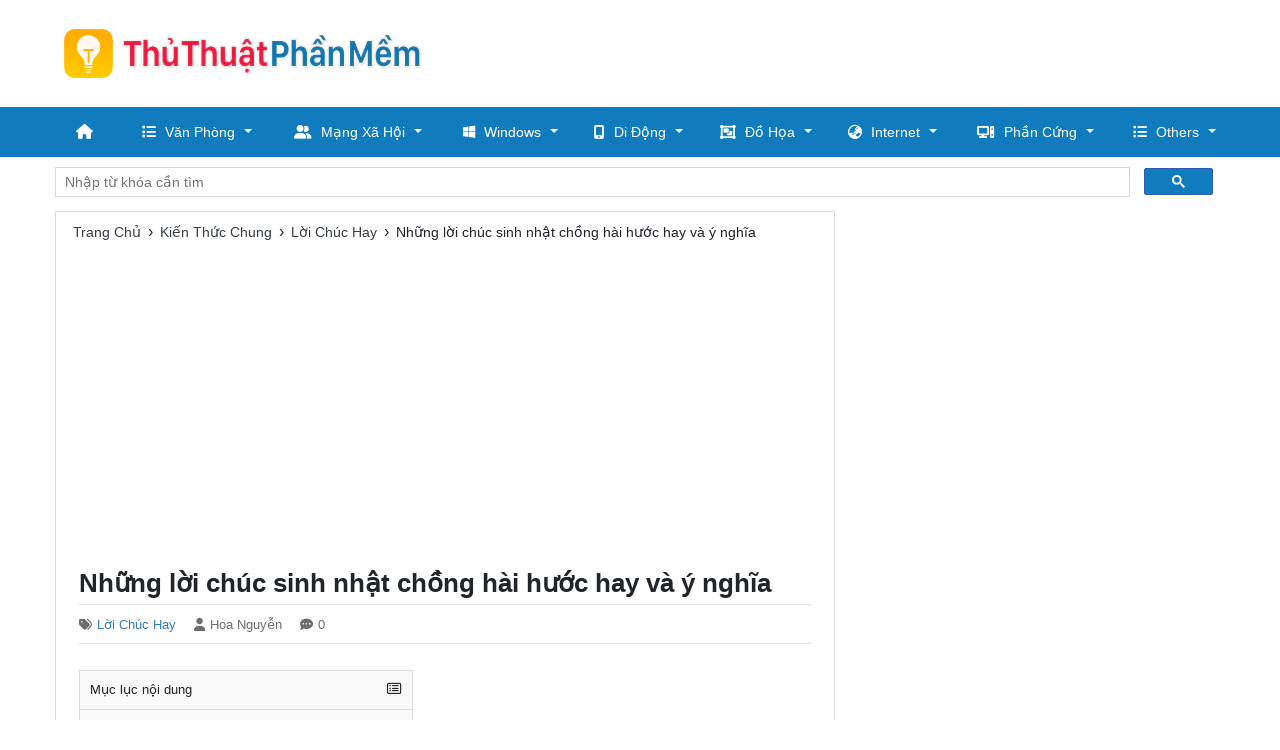

--- FILE ---
content_type: text/html; charset=utf-8
request_url: https://thuthuatphanmem.vn/nhung-loi-chuc-sinh-nhat-chong-hai-huoc-hay-va-y-nghia/
body_size: 15961
content:

<!DOCTYPE html>
<html lang="vi" xmlns="http://www.w3.org/1999/xhtml">
<head><meta http-equiv="Content-Type" content="text/html; charset=utf-8" /><title>
	Những lời chúc sinh nhật chồng hài hước hay và ý nghĩa
</title><link rel="icon" href="/favicon.ico" type="image/x-icon" />
    <!--iOS/android/handheld specific -->
    <link rel="apple-touch-icon" href="/apple-touch-icon.png" /><meta name="viewport" content="width=device-width, initial-scale=1.0" /><meta name="apple-mobile-web-app-capable" content="yes" /><meta name="apple-mobile-web-app-status-bar-style" content="black" /><meta property="fb:app_id" content="725883087532941" /><meta name="ahrefs-site-verification" content="2044285fb28951cd0fe3015927dc144d14e6bfbe4b19d3161e15b9b63b42ff3f" />

    <script src="https://ajax.googleapis.com/ajax/libs/jquery/3.6.1/jquery.min.js"></script>
    <link rel="stylesheet" href="https://cdnjs.cloudflare.com/ajax/libs/twitter-bootstrap/4.6.2/css/bootstrap.min.css" integrity="sha512-rt/SrQ4UNIaGfDyEXZtNcyWvQeOq0QLygHluFQcSjaGB04IxWhal71tKuzP6K8eYXYB6vJV4pHkXcmFGGQ1/0w==" crossorigin="anonymous" referrerpolicy="no-referrer" /><link rel="stylesheet" href="https://cdnjs.cloudflare.com/ajax/libs/font-awesome/6.2.0/css/all.min.css" integrity="sha512-xh6O/CkQoPOWDdYTDqeRdPCVd1SpvCA9XXcUnZS2FmJNp1coAFzvtCN9BmamE+4aHK8yyUHUSCcJHgXloTyT2A==" crossorigin="anonymous" referrerpolicy="no-referrer" />
    
    <!-- Menu -->
    <link id="ucHead1_effect" rel="stylesheet" type="text/css" media="all" href="/menu/webslidemenu/dropdown-effects/fade-down.css" /><link rel="stylesheet" type="text/css" media="all" href="/menu/webslidemenu/webslidemenu.css" /><link id="ucHead1_theme" rel="stylesheet" type="text/css" media="all" href="/menu/webslidemenu/color-skins/black-blue.css" />
    <script type="text/javascript" src="/menu/webslidemenu/webslidemenu.js"></script>
    <link rel="stylesheet" type="text/css" media="all" href="/menu/custom-menu.css" /><link rel="stylesheet" type="text/css" media="all" href="/menu/custom-color.css" />
    <!-- Menu -->

    <link rel="stylesheet" href="/style.min.css" />
    

    <script>
        (function() {
            var cx = '011832862338347444329:qwegbh50y28';
            var gcse = document.createElement('script');
            gcse.type = 'text/javascript';
            gcse.async = true;
            gcse.src = 'https://cse.google.com/cse.js?cx=' + cx;
            var s = document.getElementsByTagName('script')[0];
            s.parentNode.insertBefore(gcse, s);
        })();
    </script>


<meta name="keywords" content="Những lời chúc sinh nhật chồng hài hước hay và ý nghĩa" /><meta name="description" content="Những lời chúc sinh nhật chồng hài hước hay và ý nghĩa. Gần đến sinh nhật chồng của mình nhưng bạn lại không có thời gian đi mua cho chồng một món quà vừa ý. Việc đơn giản nhất đó là gửi đến chồng của bạn một thông điêp vào ngày sinh nhật." /></head>
<body>
    <div id="wrap" class="wsmenucontainer clearfix">
        

<!-- Mobile Header -->
<div class="wsmobileheader clearfix">
    <a id="wsnavtoggle" class="wsanimated-arrow"><span></span></a>
    <span class="smllogo"><a href="/"><img src="/images/logo-mobile.png" width="240" alt="Thủ Thuật Phần Mềm" /></a></span>
</div>
<!-- Mobile Header -->


<div id="header">
    <div class="container">
        <div class="row">

            <div id="logo" class="col-md-4 d-flex align-items-center">
                <p><a href="https://thuthuatphanmem.vn/" title="Thủ Thuật Phần Mềm"><img class="img-responsive" src="/images/logo.png" alt="Thủ Thuật Phần Mềm"></a></p>
            </div> <!-- #logo -->

            <div id="wg-header" class="col-md-8 right">
                <div id="ucHeader1_div_adv_top_right" class="adv-top-right-728">
                    <script async src="https://pagead2.googlesyndication.com/pagead/js/adsbygoogle.js"></script>
                    <!-- ThuThuatPhanMem.vn_728 -->
                    <ins class="adsbygoogle"
                         style="display:inline-block;width:728px;height:90px"
                         data-ad-client="ca-pub-8968632188895249"
                         data-ad-slot="4127205246"></ins>
                    <script>
                        (adsbygoogle = window.adsbygoogle || []).push({});
                    </script>
                </div>
            </div> <!-- End #wg-header -->

        </div> <!-- .row -->
    </div> <!-- .container -->

</div> <!-- End #header -->

<div id="main-menu">
    <nav class="wsmenu clearfix">
        <ul class="wsmenu-list">
            <li aria-haspopup="true"><a href="#" class="wshomeicon active"><i class="fas fa-home"></i><span class="hometext">&nbsp;&nbsp;Home</span></a></li>

            <li aria-haspopup="true"><a href="/thu-thuat/van-phong/"><i class="fas fa-list"></i>Văn Phòng<span class="wsarrow"></span></a>
                <ul class="sub-menu">
                    <li aria-haspopup="true"><a href="/thu-thuat/word/"><i class="fas fa-file-word"></i>Word</a></li>
                    <li aria-haspopup="true"><a href="/thu-thuat/excel/"><i class="fas fa-file-excel"></i>Excel</a></li>
                    <li aria-haspopup="true"><a href="/thu-thuat/powerpoint/"><i class="fas fa-file-powerpoint"></i>PowerPoint</a></li>
                    <li aria-haspopup="true"><a href="/thu-thuat/pdf/"><i class="fas fa-file-pdf"></i>PDF</a></li>
                    <li aria-haspopup="true"><a href="/thu-thuat/font/"><i class="fas fa-font"></i>Font</a></li>
                    <li aria-haspopup="true"><a href="/thu-thuat/in-an/"><i class="fas fa-print"></i>In Ấn</a></li>
                </ul>
            </li>

            <li aria-haspopup="true"><a href="/thu-thuat/mang-xa-hoi/"><i class="fa-solid fa-user-group"></i>Mạng Xã Hội<span class="wsarrow"></span></a>
                <ul class="sub-menu">
                    <li aria-haspopup="true"><a href="/thu-thuat/facebook/"><i class="fa-brands fa-facebook"></i>Facebook</a></li>
                    <li aria-haspopup="true"><a href="/thu-thuat/zalo/"><i class="fa-solid fa-z"></i>Zalo</a></li>
                    <li aria-haspopup="true"><a href="/thu-thuat/tiktok/"><i class="fa-brands fa-tiktok"></i>TikTok</a></li>
                    <li aria-haspopup="true"><a href="/thu-thuat/youtube/"><i class="fa-brands fa-youtube"></i>YouTube</a></li>
                    <li aria-haspopup="true"><a href="/thu-thuat/instagram/"><i class="fa-brands fa-square-instagram"></i>Instagram</a></li>
                    <li aria-haspopup="true"><a href="/thu-thuat/twitter/"><i class="fa-brands fa-twitter"></i>Twitter</a></li>
                </ul>
            </li>

            <li aria-haspopup="true"><a href="/thu-thuat/windows/"><i class="fa-brands fa-windows"></i>Windows<span class="wsarrow"></span></a>
                <ul class="sub-menu">
                    <li aria-haspopup="true"><a href="/thu-thuat/windows-11/"><i class="fa-brands fa-windows"></i>Windows 11</a></li>
                    <li aria-haspopup="true"><a href="/thu-thuat/windows-10/"><i class="fa-brands fa-windows"></i>Windows 10</a></li>
                    <li aria-haspopup="true"><a href="/thu-thuat/windows-7/"><i class="fa-brands fa-windows"></i>Windows 7</a></li>
                </ul>
            </li>

            <li aria-haspopup="true"><a href="/thu-thuat/di-dong/"><i class="fa-solid fa-mobile-screen-button"></i>Di Động<span class="wsarrow"></span></a>
                <ul class="sub-menu">
                    <li aria-haspopup="true"><a href="/thu-thuat/android/"><i class="fa-solid fa-robot"></i>Android</a></li>
                    <li aria-haspopup="true"><a href="/thu-thuat/ios/"><i class="fa-brands fa-apple"></i>IOS</a></li>
                    <li aria-haspopup="true"><a href="/thu-thuat/ung-dung/"><i class="fa-brands fa-app-store-ios"></i>Ứng Dụng</a></li>
                </ul>
            </li>

            <li aria-haspopup="true"><a href="/thu-thuat/do-hoa/"><i class="fa-solid fa-object-group"></i>Đồ Họa<span class="wsarrow"></span></a>
                <ul class="sub-menu">
                    <li aria-haspopup="true"><a href="/thu-thuat/thu-vien-do-hoa/"><i class="fa-solid fa-photo-film"></i>Thư Viện Đồ Họa</a></li>
                    <li aria-haspopup="true"><a href="/thu-thuat/photoshop/"><i class="fa-solid fa-p"></i>Photoshop</a></li>
                    <li aria-haspopup="true"><a href="/thu-thuat/adobe-illustrator/"><i class="fa-solid fa-a"></i>Adobe Illustrator</a></li>
                    <li aria-haspopup="true"><a href="/thu-thuat/autocad/"><i class="fa-solid fa-c"></i>AutoCAD</a></li>
                </ul>
            </li>

            <li aria-haspopup="true"><a href="/thu-thuat/internet/"><i class="fa-solid fa-earth-asia"></i>Internet<span class="wsarrow"></span></a>
                <ul class="sub-menu">
                    <li aria-haspopup="true"><a href="/thu-thuat/trinh-duyet/"><i class="fa-brands fa-chrome"></i>Trình Duyệt Web</a></li>
                    <li aria-haspopup="true"><a href="/thu-thuat/email/"><i class="fa-solid fa-envelope"></i>Email</a></li>
                    <li aria-haspopup="true"><a href="/thu-thuat/google/"><i class="fa-brands fa-google"></i>Google</a></li>
                </ul>
            </li>

            <li aria-haspopup="true"><a href="/thu-thuat/phan-mem/"><i class="fa-solid fa-computer"></i>Phần Cứng<span class="wsarrow"></span></a>
                <ul class="sub-menu">
                    <li aria-haspopup="true"><a href="/thu-thuat/cpu/"><i class="fa-solid fa-microchip"></i>CPU</a></li>
                    <li aria-haspopup="true"><a href="/thu-thuat/ram/"><i class="fa-solid fa-memory"></i>RAM</a></li>
                    <li aria-haspopup="true"><a href="/thu-thuat/vga/"><i class="fa-solid fa-display"></i>VGA</a></li>
                    <li aria-haspopup="true"><a href="/thu-thuat/ssd/"><i class="fa-regular fa-hard-drive"></i>SSD</a></li>
                    <li aria-haspopup="true"><a href="/thu-thuat/usb/"><i class="fa-brands fa-usb"></i>USB</a></li>
                    <li aria-haspopup="true"><a href="/thu-thuat/wifi/"><i class="fa-solid fa-wifi"></i>Wifi</a></li>
                    <li aria-haspopup="true"><a href="/thu-thuat/laptop/"><i class="fa-solid fa-laptop"></i>Laptop</a></li>
                </ul>
            </li>

            <li aria-haspopup="true"><a href="#"><i class="fas fa-list-ul"></i>Others<span class="wsarrow"></span></a>
                <div class="wsmegamenu clearfix">
                    <div class="container-fluid">
                        <div class="row">

                            <ul class="col-lg-3 col-md-12 col-xs-12 link-list">
                                <li><a href="/thu-thuat/phan-mem/"><i class="fa-brands fa-microsoft"></i>Phần Mềm</a></li>
                                <li><a href="/thu-thuat/audio-video/"><i class="fa-solid fa-play"></i>Audio/Video</a></li>
                                <li><a href="/thu-thuat/game/"><i class="fa-solid fa-gamepad"></i>Game</a></li>
                                <li><a href="/thu-thuat/mang-di-dong/"><i class="fa-solid fa-phone"></i>Mạng Di Động</a></li>
                                <li><a href="/thu-thuat/mac/"><i class="fa-brands fa-apple"></i>Mac</a></li>
                                <li><a href="/thu-thuat/linux/"><i class="fa-brands fa-linux"></i>Linux</a></li>
                                <li><a href="/thu-thuat/manga-film/"><i class="fa-solid fa-clapperboard"></i>Manga / Film</a></li>
                                <li><a href="/thu-thuat/anh-dep/"><i class="fa-regular fa-image"></i>Ảnh Đẹp</a></li>
                                <li><a href="/thu-thuat/wallpapers/"><i class="fa-regular fa-images"></i>Wallpapers</a></li>
                                <li><a href="/thu-thuat/tai-lieu/"><i class="fa-solid fa-paste"></i>Tài Liệu</a></li>
                            </ul>

                            <ul class="col-lg-3 col-md-12 col-xs-12 link-list">
                                <li><a href="/thu-thuat/tai-chinh/"><i class="fa-solid fa-money-bill-trend-up"></i>Tài Chính</a></li>
                                <li><a href="/thu-thuat/ngan-hang/"><i class="fa-solid fa-building-columns"></i>Ngân Hàng</a></li>
                                <li><a href="/thu-thuat/xay-dung/"><i class="fa-regular fa-building"></i>Xây Dựng</a></li>
                                <li><a href="/thu-thuat/noi-that/"><i class="fa-solid fa-couch"></i>Nội Thất</a></li>
                                <li><a href="/thu-thuat/cuoc-song/"><i class="fa-solid fa-city"></i>Cuộc Sống</a></li>
                                <li><a href="/thu-thuat/lam-dep/"><i class="fa-solid fa-spa"></i>Làm Đẹp</a></li>
                                <li><a href="/thu-thuat/phong-thuy/"><i class="fa-solid fa-p"></i>Phong Thủy</a></li>
                                <li><a href="/thu-thuat/viec-lam/"><i class="fa-solid fa-briefcase"></i>Việc Làm</a></li>
                                <li><a href="/thu-thuat/du-lich/"><i class="fa-solid fa-person-walking-luggage"></i>Du Lịch</a></li>
                                <li><a href="/thu-thuat/ngay-le-tet/"><i class="fa-solid fa-snowman"></i>Ngày Lễ - Tết</a></li>
                            </ul>

                            <ul class="col-lg-3 col-md-12 col-xs-12 link-list">
                                <li><a href="/thu-thuat/ten-hay/"><i class="fa-solid fa-cake-candles"></i>Tên Hay</a></li>
                                <li><a href="/thu-thuat/cau-noi-hay/"><i class="fa-regular fa-comment-dots"></i>Câu Nói Hay</a></li>
                                <li><a href="/thu-thuat/loi-chuc-hay/"><i class="fa-solid fa-l"></i>Lời Chúc Hay</a></li>
                                <li><a href="/thu-thuat/tho-van/"><i class="fa-solid fa-book-open"></i>Thơ Văn</a></li>
                                <li><a href="/thu-thuat/hinh-xam/"><i class="fa-solid fa-signature"></i>Hình Xăm</a></li>
                                <li><a href="/thu-thuat/giai-tri/"><i class="fa-solid fa-g"></i>Giải Trí</a></li>
                                <li><a href="/thu-thuat/ma-buu-chinh/"><i class="fa-solid fa-envelopes-bulk"></i>Mã Bưu Chính</a></li>
                                <li><a href="/thu-thuat/kich-thuoc/"><i class="fa-solid fa-pen-ruler"></i>Kích Thước</a></li>
                                <li><a href="/thu-thuat/dinh-nghia/"><i class="fa-regular fa-lightbulb"></i>Định Nghĩa</a></li>
                            </ul>

                            <ul class="col-lg-3 col-md-12 col-xs-12 link-list">
                                <li><a href="/thu-thuat/mam-non/"><i class="fa-solid fa-baby"></i>Mầm Non</a></li>
                                <li><a href="/thu-thuat/tieu-hoc/"><i class="fa-solid fa-chalkboard-user"></i>Tiểu Học</a></li>
                                <li><a href="/thu-thuat/trung-hoc-co-so/"><i class="fa-brands fa-leanpub"></i>Trung Học Cơ Sở</a></li>
                                <li><a href="/thu-thuat/trung-hoc-pho-thong/"><i class="fa-solid fa-school"></i>Trung Học Phổ Thông</a></li>
                                <li><a href="/thu-thuat/cao-dang-dai-hoc/"><i class="fa-solid fa-graduation-cap"></i>Cao Đẳng, Đại Học</a></li>
                                <li><a href="/thu-thuat/tieng-anh/"><i class="fa-solid fa-a"></i>Tiếng Anh</a></li>
                                <li><a href="/thu-thuat/ngoai-ngu/"><i class="fa-sharp fa-solid fa-language"></i>Ngoại Ngữ</a></li>
                                <li><a href="/thu-thuat/lap-trinh/"><i class="fa-solid fa-code"></i>Lập Trình</a></li>
                                <li><a href="/thu-thuat/sach-hay/"><i class="fa-solid fa-book"></i>Sách Hay</a></li>
                            </ul>
                        </div>
                    </div>
                </div>
            </li>

        </ul>
    </nav>
</div>


        <div class="container">
            
            <div class="google-search">
                <gcse:searchbox-only></gcse:searchbox-only>
            </div> <!-- End .google-search -->

            
    <div class="row">
        

<div id="main-content" class="col-md-8">   
    <div class="main-breadcrumb"><div itemscope itemtype="http://data-vocabulary.org/Breadcrumb"><a href="/" itemprop="url"><span itemprop="title">Trang Chủ</span></a>›</div><div itemscope itemtype="http://data-vocabulary.org/Breadcrumb"><a href="https://thuthuatphanmem.vn/thu-thuat/kien-thuc-chung/" itemprop="url"><span itemprop="title">Kiến Thức Chung</span></a>›</div><div itemscope itemtype="http://data-vocabulary.org/Breadcrumb"><a href="https://thuthuatphanmem.vn/thu-thuat/loi-chuc-hay/" itemprop="url"><span itemprop="title">Lời Chúc Hay</span></a>›</div><div><span>Những lời chúc sinh nhật chồng hài hước hay và ý nghĩa</span></div></div>
    
    <div class="adv-post-top">
        <script async src="//pagead2.googlesyndication.com/pagead/js/adsbygoogle.js"></script>
        <!-- ThuThuatPhanMem -->
        <ins class="adsbygoogle"
                style="display:block"
                data-ad-client="ca-pub-8968632188895249"
                data-ad-slot="5778730565"
                data-ad-format="auto"></ins>
        <script>
            (adsbygoogle = window.adsbygoogle || []).push({});
        </script>
    </div> <!-- .adv-post-top -->

    <article>
        <div id="content_box" >

            <div id="post">

                <h1 class="title">Những lời chúc sinh nhật chồng hài hước hay và ý nghĩa</h1>
                <span class="post-meta"><span class="post-cat"><i class="fas fa-tags"></i><a href="https://thuthuatphanmem.vn/thu-thuat/loi-chuc-hay/" title="View all posts in Lời Chúc Hay">Lời Chúc Hay</a></span><span class="post-author"><i class="fas fa-user"></i>Hoa Nguyễn</span><span class="post-comments"><i class="fas fa-comment-dots"></i>0</span></span>

                <!-- ThuThuatPhanMem.vn_ResLinks -->
                
                

                <div class="content">                    
                    <div id="toc-v1"><div class="toc-title-container"><p class="toc-title">Mục lục nội dung <i class="far fa-list-alt"></i> </p></div><nav><ul class="toc-list"><li><a href="#Nhung_loi_chuc_sinh_nhat_chong_hai_huoc_1">Những lời chúc sinh nhật chồng hài hước</a></li><li><a href="#Nhung_loi_chuc_sinh_nhat_chong_hay_va_y_nghia_2">Những lời chúc sinh nhật chồng hay và ý nghĩa</a></li></ul></nav></div>
<p>Gần  đến sinh nhật chồng của mình nhưng bạn lại không có thời gian đi mua cho chồng  một món quà vừa ý. Việc đơn giản nhất đó là gửi đến chồng của bạn một thông  điêp vào ngày sinh nhật. Nhưng bạn đang gặp khó khăn trong việc gửi đến chồng của  mình một thông điệp chúc mừng sinh nhật hài hước hay và ý nghĩa. Dưới đây là những  lời chúc sinh nhật chồng hài hước, hay và ý nghĩa được thuthuatphanmem sưu tầm  và tổng hợp lại.</p>
<p align="center"><img src="https://img4.thuthuatphanmem.vn/uploads/2019/11/11/nhung-loi-chuc-sinh-nhat-chong-hai-huoc-hay-va-y-nghia_013008194.jpg" alt="Những lời chúc sinh nhật chồng hài hước, hay và ý nghĩa" title="Những lời chúc sinh nhật chồng hài hước, hay và ý nghĩa" width="752" height="477"></p>
<h2 id="Nhung_loi_chuc_sinh_nhat_chong_hai_huoc_1"><strong>Những lời chúc sinh nhật chồng hài hước</strong></h2>
<ol>
  <li>Tiệc  sinh nhật có lợi cho sức khỏe cho con người lắm nghe. Nghiên cứu cho thấy ai  càng nhiều tiệc sinh nhật thì sống càng lâu.</li>
  <li>Tin  nhắn này không có chất béo, không cholesterol và không chứa chất gây nghiện, nó  chỉ có rất nhiều đường mà thôi. Nhưng dù nhiều đường như thế nào đi chăng nữa  nó cũng không bao giờ có thể ngọt ngào như chồng – người đang đọc nó. Chúc chồng  yêu sinh nhật vui vẻ, hạnh phúc và tràn ngập tiếng cười.</li>
  <li>Chúc  chồng sinh nhật vui vẻ, thêm tuổi mới đẹp lại càng đẹp, duyên lại càng duyên,  yêu lại càng yêu. Nhưng yêu ai khác ngoài vợ thì dễ bị đánh đó nha!</li>
  <li>Xin  gửi lời chúc mừng sinh nhật đến một công dân đẹp trai, vui tính nhất trên quả đất  này. Chúc chồng yêu sinh nhật vui vẻ.</li>
</ol>
<p align="center"><img src="https://img4.thuthuatphanmem.vn/uploads/2019/11/11/xin-gui-loi-chuc-mung-sinh-nhat-den-mot-cong-dan-dep-trai-vu_6epUO_014818673.jpg" alt="Xin gửi lời chúc mừng sinh nhật đến một công dân đẹp trai, vui tính nhất trên quả đất này" title="Xin gửi lời chúc mừng sinh nhật đến một công dân đẹp trai, vui tính nhất trên quả đất này" width="752" height="471"></p>
<ol start="5">
  <li>Chúc  chồng sinh nhật vui vẻ, một ngày lượm được cục tiền, một tuần lượm được túi tiền,  một tháng lượm được vali tiền, cả năm ôm tiền mà ngủ.</li>
  <li>Tin  nhắn này được gửi từ thuê bao trả trước đến một thuê bao trả sau còn nợ tiền  tháng trước. Nhân ngày sinh nhật của chồng, vợ xin trân trọng thông báo xóa nợ  tháng này và ghi nợ vào tháng kế tiếp. Sinh nhật vui vẻ nghe chồng yêu.</li>
  <li>Thay  mặt Chủ tịch nước, Chủ tịch quốc hội, các Bộ trưởng, các ban ngành, 90 triệu  dân Việt Nam, hơn 7 tỷ người trên thế giới, … Chúc mừng sinh nhật bố của các  con nghen.</li>
  <li>Chúc  mừng sinh nhật anh yêu<br>
  Đêm nay em sẽ nguyện chiều lòng anh<br>
  Bây giờ anh nói thử xem<br>
Bao nhiêu tư thế khiến anh vừa lòng.</li>
  <li>Tổng  đài tình yêu xin trân trọng thông báo, chủ thuê bao 09xxx vừa nhận được 1 lời  chúc mừng sinh nhật chồng yêu cùng 1 nụ hôn gió từ thuê bao 09xxx. Happy Birthday  to my honey.</li>
</ol>
<p align="center"><img src="https://img4.thuthuatphanmem.vn/uploads/2019/11/11/tong-dai-tinh-yeu-xin-tran-trong-thong-bao-chu-thue-bao-09xx_ocwjj_014950908.jpg" alt="Tổng đài tình yêu xin trân trọng thông báo, chủ thuê bao 09xxx vừa nhận được 1 lời chúc mừng sinh nhật chồng yêu cùng 1 nụ hôn gió từ thuê bao 09xxx" title="Tổng đài tình yêu xin trân trọng thông báo, chủ thuê bao 09xxx vừa nhận được 1 lời chúc mừng sinh nhật chồng yêu cùng 1 nụ hôn gió từ thuê bao 09xxx" width="752" height="555"></p>
<ol start="10">
  <li>Anh  là một người chồng tuyệt vời nhưng là một đầu bếp khủng khiếp. Anh đã đánh cắp  một người vợ như em một cách khó tin, anh là một kẻ lừa đảo chắc chắn. Có quá  nhiều lú do để anh không còn nhận được những lời chúc sinh nhật hay cho chồng,  ngoại trừ câu Happy Birthday!</li>
</ol>
<h2 id="Nhung_loi_chuc_sinh_nhat_chong_hay_va_y_nghia_2"><strong>Những lời chúc sinh nhật chồng hay và ý nghĩa</strong></h2>
<ol>
  <li>Chúc  anh, một nửa của đời em luôn cảm thấy hạnh phúc khi có em luôn bên cạnh. Dù đi  tới đâu vẫn có em theo từng bước chân anh, hạnh phúc khi được thấy anh cười và  bên anh khi anh cô đơn nhất. Mãi yêu anh, chồng yêu à!</li>
  <li>Ước  mơ của em đơn giản lắm: Ăn món minh thích, lấy người mình yêu và có những đứa  con đáng yêu. Cảm ơn anh đã xuất hiện và biến ước mơ của em thành hiện thực.  Chúc mừng sinh nhật chồng yêu.</li>
  <li>Ngày  hôm nay là ngày đặc biệt của chồng yêu, vợ chúc chồng có một bầu trời sức khỏe,  một biển cả tình thương cùng ánh dương hạnh phúc. Chúc anh luôn vui vẻ hạnh  phúc và là bờ vai vững chắc cho vợ cho con nữa anh nhé. Vợ yêu chồng rất nhiều.</li>
  <li>Ông  xã à, năm nay thêm một tuổi rồi. Bà xã chúc ông xã thật nhiều sức khỏe, làm được  nhiều tiền. Quan trọng hơn là phải biết đem tiền về đúng ngày và đúng số lượng  đó nhé.</li>
  <li>Trên  thế giới to to, có 2 người nho nhỏ<br>
Trong 2 người nho nhỏ, có 1 tình yêu thật to<br>
  Tình yêu thật to sẽ làm nên 1 gia đình nho nhỏ<br>
  Và gia đình nho nhỏ, sẽ luôn có tiếng cười to  to.<br>
  Happy Birthday chồng yêu! Chúc anh vui vẻ  nhân ngày sinh nhật. Chúc anh luôn vững vàng trước mọi sóng gió cuộc đời. Chúc  cho tình yêu và hạnh phúc của chúng mình luôn bền vững anh nhé!</li>
  <li>Không  phải vì yêu làm cho em hạnh phúc mà vì yêu anh mới làm em hạnh phúc. Chúc mừng  sinh nhật chồng yêu.</li></ol>
<p align="center"><img src="https://img4.thuthuatphanmem.vn/uploads/2019/11/11/khong-phai-vi-yeu-lam-cho-em-hanh-phuc-ma-vi-yeu-anh-moi-lam_td2Up_015035220.jpg" alt="Không phải vì yêu làm cho em hạnh phúc mà vì yêu anh mới làm em hạnh phúc" title="Không phải vì yêu làm cho em hạnh phúc mà vì yêu anh mới làm em hạnh phúc" width="752" height="491"></p>
<ol start="7">
  <li>Chúc  mừng sinh nhật chồng yêu, chúc chồng yêu của vợ sang năm mới làm ăn phát đạt, một  khởi đầu mới thành công. Tuổi mới chững chạc hơn tuổi cũ và cùng vợ giữ gìn mái  ấm nhỏ này nhé.</li>
  <li>Em  không thể tìm được những lời dịu dàng. Em chỉ có thể nói "Em mãi yêu anh" thôi.  Chúc mừng sinh nhật chồng yêu.</li>
  <li>Không  có gì tốt hơn trong cuộc sống là có một người chồng nổi bật và tuyệt vời như  anh. Cảm ơn vì đã luôn nở nụ cười trên môi. Hãy để sinh nhật anh lấp đầy với hạnh  phúc vô tận. Gửi đến chồng một lời chúc sinh nhật ý nghĩa.</li>
  <li>Mặc  dù chúng mình đang già đi, nhưng em vẫn đang khám phá ra những lý do mới để yêu  anh. Anh là một người cha giàu tình thương và là một người chồng đáng kinh ngạc.  Em hy vọng sinh nhật chồng được lấp đầy với nhiều khoảnh khắc của niềm vui và  tình yêu.</li>
  <li>Sáng  nay tỉnh giấc em chợt nhớ nay là sinh nhật chồng. Lại thêm một chiếc lá vàng  rơi nữa rồi. Ai bảo thêm tuổi mới là già nhỉ? Thêm tuổi mới là thêm nhiều yêu  thương. Chúc chồng sinh nhật thật vui. Yêu chồng!</li>
  <li>Có  thể cả thế giới sẽ không nhớ và không biết đến ngày của chồng nhưng vợ sẽ luôn  nhớ và biết đến ngày đặc biệt này. Chúc chồng yêu ngày nào cũng vui vẻ như ngày  hôm nay. Happy Birthday!</li>
  <li>Chúc  chồng tuổi mới ngày càng đẹp trai, thông minh "khủng khiếp" nhưng đừng bao giờ  rời xa vợ nhé!</li>
  <li>Đối  với thế giới, anh chỉ là một người bình thường nhưng đối với em, anh là tất cả.  Chúc mừng sinh nhật chồng yêu!</li>
</ol>
<p align="center"><img src="https://img4.thuthuatphanmem.vn/uploads/2019/11/11/doi-voi-the-gioi-anh-chi-la-mot-nguoi-binh-thuong-nhung-doi-_CHCf9_015103221.jpg" alt="Đối với thế giới, anh chỉ là một người bình thường nhưng đối với em, anh là tất cả" title="Đối với thế giới, anh chỉ là một người bình thường nhưng đối với em, anh là tất cả" width="752" height="524"></p>
<ol start="15">
  <li>Chúc  chồng luôn vui vẻ, mạnh khỏe, tính tình mát mẻ, cuộc đời suôn sẻ và luôn luôn  tươi cười, yêu đời, yêu vợ, ngời ngời sức sống.</li>
  <li>Anh  à! Em gửi tới anh những lời chúc yêu thương nhất trong ngày đặc biệt này. Đơn  giản em muốn nói với anh rằng "Em mãi yêu anh. Cuộc đời này của anh gắn chặt với  em mất rồi". Happy Birthday chồng yêu!</li>
  <li>Em  xin gửi trăm lần nhớ, ngàn lần thương, triệu lần yêu tới người nhận tin nhắn  này cùng lời nhắn: Nhớ, thương và yêu mãi chỉ dành cho mình anh. Hapy Birthday  chồng yêu.</li>
  <li>Cảm  ơn anh! Người đàn ông đã mang đến cho em nhiều niềm vui và hứng khởi trong cuộc  sống. Sinh nhật anh, em chúc anh luôn mạnh khỏe, vui vẻ, yêu đời, yêu em hơn và  gặp nhiều may mắn trong cuộc sống. Em sẽ là hậu phương vững chắc cho anh, anh  yên tâm làm việc nhé. Em yêu ông xã nhiều.</li>
  <li>Chúc  chồng yêu của em luôn mạnh khỏe, luôn là người chồng mà em yêu thương và hết mực  tin tưởng, luôn là bờ vai vững chắc để cho vợ ngã vào những khi gặp khó khăn,  thử thách trong cuộc sống. Em chỉ biết chúc chồng vui vẻ trong ngày sinh nhật  và yêu thương 2 mẹ con em như những ngày đã qua.</li>
</ol>
<p align="center"><img src="https://img4.thuthuatphanmem.vn/uploads/2019/11/11/chuc-chong-yeu-cua-em-luon-manh-khoe-luon-la-nguoi-chong-ma-_qTvTt_015131721.jpg" alt="Chúc chồng yêu của em luôn mạnh khỏe, luôn là người chồng mà em yêu thương và hết mực tin tưởng" title="Chúc chồng yêu của em luôn mạnh khỏe, luôn là người chồng mà em yêu thương và hết mực tin tưởng" width="752" height="752"></p>
<ol start="20">
  <li>Chúc  chồng tuổi mới thêm niềm vui, gạt bớt điềm xui, tiền chất cao như núi, bụng  thoát kiếp một múi, công việc êm xuôi. Mừng sinh nhật chồng thật đặc biệt cùng  khởi đầu mới đầy nhiệm màu.</li>
  <li>Chúc  chồng luôn ấm áp và yêu thương vợ, ấm cả bên trong lẫn bên ngoài chồng nhé.</li>
  <li>Chúc  mừng sinh nhật chồng, chúc chồng tuổi mới<br>
  Tươi như hoa thiên lý<br>
  Khỏe như đá kim cương<br>
  Sức mạnh rắn phi thường<br>
  Vượt qua được mọi khó khăn vất cả.</li>
  <li>Chồng  ơi, mấy khi chúc nhau lời đường hoàng, ngọt ngào. Chúc chồng được thăng chức vèo  vèo, kinh doanh phát đạt, sớm thành đại gia để vợ với con được nhờ nghen.</li>
  <li>Em  luôn dành cho chồng trọn tình yêu thương trong trái tim. Chúc chồng luôn khỏe,  trẻ và là chỗ vựa vững chắc cho vợ và các con. Yêu chồng nhiều. Happy Birthday!</li>
  <li>Chúc  mừng sinh nhật chồng yêu. Cho vợ nợ quà sang năm trả nhé chồng.</li>
  <li>Mặt  trời có thể là trung tâm của vũ trụ nhưng chồng là toàn bộ thế giới của vợ. Gửi  lời chúc sinh nhật đến chồng yêu – người đàn ông mang ý nghĩa và niềm vui vào  cuộc đời vợ.</li>
  <li>Nụ  hôn của anh có thể ngọt ngào hơn kẹo, tình yêu của anh thực sự làm ngọt ngào  linh hồn của em. Không có số lượng bánh nào có thể ngọt ngào như anh cả đâu.  Chúc mừng sinh nhật chồng yêu!</li>
</ol>
<p align="center"><img src="https://img4.thuthuatphanmem.vn/uploads/2019/11/11/nu-hon-cua-anh-co-the-ngot-ngao-hon-keo-tinh-yeu-cua-anh-thu_u9I3t_015157237.jpg" alt="Nụ hôn của anh có thể ngọt ngào hơn kẹo, tình yêu của anh thực sự làm ngọt ngào linh hồn của em" title="Nụ hôn của anh có thể ngọt ngào hơn kẹo, tình yêu của anh thực sự làm ngọt ngào linh hồn của em" width="752" height="525"></p>
<ol start="28">
  <li>Không  có nơi nào em muốn ở trong cuộc sống hơn là quấn chặt trong vòng tay của anh.  Anh luôn luôn làm cho em cảm thấy an toàn và yêu thương. Em không có lời nào để  thể hiện lòng biết ơn vì có một người chồng như anh. Không có lời nào có thể  bày tỏ hết tình cảm em dành cho anh. Những cái ôm em nghĩ sẽ truyền đạt tốt hơn  cả.</li>
  <li>Cha  mẹ em có thể đã từ chối chúng mình kết hôn, nhưng điều đó không ngăn cản được  em! Bây giờ em đã biết mình cứng đầu như thế nào. Vì vậy, anh có thể đoán câu  trả lời của em cho yêu cầu sinh nhật "đặc biệt" của anh rồi chứ. Anh được miễn  rửa bát, quét nhà, nhưng đừng quên giặt quần áo cho em. Chúc mừng sinh nhật chồng.  Chúc chồng yêu sinh nhật vui vẻ.</li>
  <li>Sinh  nhật của anh là một lời nhắc nhở về tình yêu của chúng ta đã phát triển mạnh mẽ  mỗi năm như thế nào. Em rất biết on vì chúng mình gặp nhau ở đúng nơi và đúng  lúc và mọi thứ hoàn toàn vào đúng chỗ. Em không thể tưởng tượng cuộc sống của  em nếu không có anh. Chúc mừng sinh nhật chồng với rất nhiều tình yêu.</li>
</ol>
<p>Có rất  nhiều cách để gây bất ngờ và vun đắp tình cảm cho chồng bạn trong dịp sinh nhật.  Ngoài lời chúc hay, hài hước và ý nghĩa ra bạn nên dành cho anh ấy những món  quà hay chiếc bánh kem độc đáo khác. Chúc hai vợ chồng bạn hạnh phúc!</p>
<script>$(document).ready(function(){$('#toc-v1 .toc-title-container').click(function() {$('#toc-v1 .toc-list').toggle("slide");});});</script>
                </div> <!-- .content -->
                
                <div class="adv-post-bottom">
                    <script async src="//pagead2.googlesyndication.com/pagead/js/adsbygoogle.js"></script>
                    <!-- ThuThuatPhanMem -->
                    <ins class="adsbygoogle"
                            style="display:block"
                            data-ad-client="ca-pub-8968632188895249"
                            data-ad-slot="5778730565"
                            data-ad-format="auto"></ins>
                    <script>
                        (adsbygoogle = window.adsbygoogle || []).push({});
                    </script>
                </div>

                <div class="post-tags"><p>Tags: <a rel="tag" href="https://thuthuatphanmem.vn/tag/loi-chuc-sinh-nhat/">Lời Chúc Sinh Nhật</a>,<a rel="tag" href="https://thuthuatphanmem.vn/tag/sinh-nhat/">Sinh Nhật</a>,<a rel="tag" href="https://thuthuatphanmem.vn/tag/hai-huoc/">Hài Hước</a></p></div>
                
                <div class="addthis_inline_share_toolbox_02z6"></div>
                
                <div class="related-posts-tag"><h3>Tham khảo thêm</h3><ul><li><a title="Cách nói chuyện bớt nhạt, hài hước và thú vị hơn" href="https://thuthuatphanmem.vn/cach-noi-chuyen-bot-nhat-hai-huoc-va-thu-vi-hon/">Cách nói chuyện bớt nhạt, hài hước và thú vị hơn</a></li><li><a title="Tìm hiểu về size bánh kem - Kích thước bánh kem, bánh sinh nhật" href="https://thuthuatphanmem.vn/tim-hieu-ve-size-banh-kem-kich-thuoc-banh-kem-banh-sinh-nhat/">Tìm hiểu về size bánh kem - Kích thước bánh kem, bánh sinh nhật</a></li><li><a title="Hình ảnh trái cây troll photoshop hài hước nhất" href="https://thuthuatphanmem.vn/hinh-anh-trai-cay-troll-photoshop-hai-huoc-nhat/">Hình ảnh trái cây troll photoshop hài hước nhất</a></li><li><a title="Những mẫu bánh sinh nhật nhỏ xinh đẹp nhất" href="https://thuthuatphanmem.vn/nhung-mau-banh-sinh-nhat-nho-xinh-dep-nhat/">Những mẫu bánh sinh nhật nhỏ xinh đẹp nhất</a></li><li><a title="Hình ảnh chúc mừng sinh nhật bằng tiền đẹp" href="https://thuthuatphanmem.vn/hinh-anh-chuc-mung-sinh-nhat-bang-tien-dep/">Hình ảnh chúc mừng sinh nhật bằng tiền đẹp</a></li><li><a title="Background hài hước" href="https://thuthuatphanmem.vn/background-hai-huoc/">Background hài hước</a></li><li><a title="Background học online hài hước" href="https://thuthuatphanmem.vn/background-hoc-online-hai-huoc/">Background học online hài hước</a></li><li><a title="Hình ảnh chúc mừng sinh nhật cute, đáng yêu" href="https://thuthuatphanmem.vn/hinh-anh-chuc-mung-sinh-nhat-cute-dang-yeu/">Hình ảnh chúc mừng sinh nhật cute, đáng yêu</a></li><li><a title="Ảnh chúc mừng sinh nhật hài hước, vui vẻ" href="https://thuthuatphanmem.vn/anh-chuc-mung-sinh-nhat-hai-huoc-vui-ve/">Ảnh chúc mừng sinh nhật hài hước, vui vẻ</a></li><li><a title="Top những mẫu bánh sinh nhật cute nhất" href="https://thuthuatphanmem.vn/top-nhung-mau-banh-sinh-nhat-cute-nhat/">Top những mẫu bánh sinh nhật cute nhất</a></li><li><a title="Hình khỉ chu mỏ hài hước - Hình ảnh đười ươi, tinh tinh chu mỏ hài hước" href="https://thuthuatphanmem.vn/hinh-khi-chu-mo-hai-huoc-hinh-anh-duoi-uoi-tinh-tinh-chu-mo-hai-huoc/">Hình khỉ chu mỏ hài hước - Hình ảnh đười ươi, tinh tinh chu mỏ hài hước</a></li><li><a title="Hình ảnh mất ngủ hài hước" href="https://thuthuatphanmem.vn/hinh-anh-mat-ngu-hai-huoc/">Hình ảnh mất ngủ hài hước</a></li><li><a title="Hình ảnh đã chết hài hước đẹp" href="https://thuthuatphanmem.vn/hinh-anh-da-chet-hai-huoc-dep/">Hình ảnh đã chết hài hước đẹp</a></li><li><a title="Hình ảnh tiền lẻ hài hước" href="https://thuthuatphanmem.vn/hinh-anh-tien-le-hai-huoc/">Hình ảnh tiền lẻ hài hước</a></li><li><a title="Hình ảnh con lợn chế hài hước" href="https://thuthuatphanmem.vn/hinh-anh-con-lon-che-hai-huoc/">Hình ảnh con lợn chế hài hước</a></li></ul></div>

            </div><!-- End .post-->

            <div class="related-posts"><h3>Bài viết liên quan</h3><div class="row"><div class="col-xs-4 rp"><a href="https://thuthuatphanmem.vn/nhung-loi-chuc-2010-cho-me-hay-y-nghia-nhat/" title="Những lời chúc 20/10 cho mẹ hay & ý nghĩa nhất"><img width="200" height="125" src="https://img7.thuthuatphanmem.vn/uploads/2023/09/21/nhung-loi-chuc-2010-cho-me-hay-y-nghia-nhat_075842502.jpg" alt="Những lời chúc 20/10 cho mẹ hay & ý nghĩa nhất" title="Những lời chúc 20/10 cho mẹ hay & ý nghĩa nhất" /><p>Những lời chúc 20/10 cho mẹ hay & ý nghĩa nhất</p></a></div><div class="col-xs-4 rp"><a href="https://thuthuatphanmem.vn/100-loi-chuc-mung-sinh-nhat-toi-tu-chuc-sinh-nhat-ban-than-hay-nhat/" title="100+ Lời chúc mừng sinh nhật tôi - Tự chúc sinh nhật bản thân hay nhất"><img width="200" height="125" src="https://img7.thuthuatphanmem.vn/uploads/2023/11/28/100-loi-chuc-mung-sinh-nhat-toi-tu-chuc-sinh-nhat-ban-than-h_8EEOy_022630016.jpg" alt="100+ Lời chúc mừng sinh nhật tôi - Tự chúc sinh nhật bản thân hay nhất" title="100+ Lời chúc mừng sinh nhật tôi - Tự chúc sinh nhật bản thân hay nhất" /><p>100+ Lời chúc mừng sinh nhật tôi - Tự chúc sinh nhật bản thân hay nhất</p></a></div><div class="col-xs-4 rp"><a href="https://thuthuatphanmem.vn/nhung-loi-chuc-valentine-tang-vo-yeu-hay-nhat/" title="Những lời chúc Valentine tặng Vợ yêu hay nhất"><img width="200" height="125" src="https://img4.thuthuatphanmem.vn/uploads/2021/02/06/nhung-loi-chuc-valentine-tang-vo-yeu-hay-nhat_045447341.jpg" alt="Những lời chúc Valentine tặng Vợ yêu hay nhất" title="Những lời chúc Valentine tặng Vợ yêu hay nhất" /><p>Những lời chúc Valentine tặng Vợ yêu hay nhất</p></a></div><div class="col-xs-4 rp"><a href="https://thuthuatphanmem.vn/nhung-loi-chuc-mung-dam-cuoi-ban-than-hay-y-nghia-nhat/" title="Những lời chúc mừng đám cưới bạn thân hay & ý nghĩa nhất"><img width="200" height="125" src="https://img7.thuthuatphanmem.vn/uploads/2023/10/13/nhung-loi-chuc-mung-dam-cuoi-ban-than-hay-y-nghia-nhat_100056220.png" alt="Những lời chúc mừng đám cưới bạn thân hay & ý nghĩa nhất" title="Những lời chúc mừng đám cưới bạn thân hay & ý nghĩa nhất" /><p>Những lời chúc mừng đám cưới bạn thân hay & ý nghĩa nhất</p></a></div><div class="col-xs-4 rp"><a href="https://thuthuatphanmem.vn/nhung-loi-chuc-2010-cho-nguoi-yeu-ngot-ngao-y-nghia-hay-nhat/" title="Những lời chúc 20/10 cho người yêu ngọt ngào, ý nghĩa, hay nhất"><img width="200" height="125" src="https://img7.thuthuatphanmem.vn/uploads/2023/09/17/nhung-loi-chuc-20-10-cho-nguoi-yeu-ngot-ngao-y-nghia-hay-nha_yOAhx_052855731.png" alt="Những lời chúc 20/10 cho người yêu ngọt ngào, ý nghĩa, hay nhất" title="Những lời chúc 20/10 cho người yêu ngọt ngào, ý nghĩa, hay nhất" /><p>Những lời chúc 20/10 cho người yêu ngọt ngào, ý nghĩa, hay nhất</p></a></div><div class="col-xs-4 rp"><a href="https://thuthuatphanmem.vn/hinh-anh-nen-win-10-dep-hinh-nen-windows-10-dep-nhat/" title="Hình ảnh nền Win 10 đẹp, hình nền Windows 10 đẹp nhất"><img width="200" height="125" src="https://img4.thuthuatphanmem.vn/uploads/2019/12/10/hinh-nen-win-10-2k-cuc-net_111659881.jpg" alt="Hình ảnh nền Win 10 đẹp, hình nền Windows 10 đẹp nhất" title="Hình ảnh nền Win 10 đẹp, hình nền Windows 10 đẹp nhất" /><p>Hình ảnh nền Win 10 đẹp, hình nền Windows 10 đẹp nhất</p></a></div></div><!-- .row --></div>

            <div class="facebook-comments">
                <div id="fb-root"></div>
                <script>(function (d, s, id) {
                    var js, fjs = d.getElementsByTagName(s)[0];
                    if (d.getElementById(id)) return;
                    js = d.createElement(s); js.id = id;
                    js.src = "//connect.facebook.net/vi_VN/sdk.js#xfbml=1&appId=725883087532941&version=v2.0";
                    fjs.parentNode.insertBefore(js, fjs);
                }(document, 'script', 'facebook-jssdk'));</script>

                <div class="fb-comments" data-href="https://thuthuatphanmem.vn/nhung-loi-chuc-sinh-nhat-chong-hai-huoc-hay-va-y-nghia/" data-width="100%"></div>

            </div> <!-- .facebook-comment -->
                    
                            
            
            
           
            <div id="cphContent_ucPost1_div_commentform" class="comment-form">
                <h3>Viết bình luận
                    <small><a rel="nofollow" id="cancel-comment-reply-link" href="#respond" style="display:none;">Cancel reply</a></small>
                </h3>
                <form method="post" action="/nhung-loi-chuc-sinh-nhat-chong-hai-huoc-hay-va-y-nghia/" id="cf">
<div class="aspNetHidden">
<input type="hidden" name="__VIEWSTATE" id="__VIEWSTATE" value="SxPKNmvApHvP7paCIBd8b1X8YbucZw+woqRf9n4Av31Bu0EE016P0QUukNLAz7cUyskN1ZxtWLa/xjsbsjvLtApj6pMyrYDwhd8CJ9KhA90=" />
</div>

<div class="aspNetHidden">

	<input type="hidden" name="__VIEWSTATEGENERATOR" id="__VIEWSTATEGENERATOR" value="1E0D0D5D" />
	<input type="hidden" name="__EVENTVALIDATION" id="__EVENTVALIDATION" value="i5YpxRYkGHUnxBy3BdHGtsh/WJ82i3129xBiimkd9vmGpzhnt9NnbYVwguHBaJ7AHh5Gs7OqTTKxR3LWN175OUSl0o4J87yESyxci7vArYb886PsPlCkIk+I8dW0cCkWwV9z1OeqMw7Qnms5NtNdIx26bfk5ooTvekZ0vux7pZrgqUFsBFTctQvoNav0kdgUMt4bJWA8/5tqTjqcin30sQ==" />
</div>
                    <p class="comment-form-author">
                        <label for="author">Họ tên</label>                            
                        <input name="ctl00$cphContent$ucPost1$txtAuthor" type="text" id="cphContent_ucPost1_txtAuthor" class="author" size="30" aria-required="true" />
                    </p>
                    <p class="comment-form-email">
                        <label for="email">Địa chỉ email</label>
                        <input name="ctl00$cphContent$ucPost1$txtEmail" type="text" id="cphContent_ucPost1_txtEmail" class="email" size="30" aria-required="true" />
                    </p>
                    <p class="comment-form-comment">
                        <label for="comment">Nội dung</label>                            
                        <textarea name="ctl00$cphContent$ucPost1$txtComment" rows="5" cols="45" id="cphContent_ucPost1_txtComment" class="comment" aria-required="true">
</textarea>
                    </p>
                    <p class="form-submit">                           
                        <input type="submit" name="ctl00$cphContent$ucPost1$btnComment" value="Gửi Bình Luận" id="cphContent_ucPost1_btnComment" class="btn btn-primary" />                          
                        <input type="hidden" name="ctl00$cphContent$ucPost1$hfPostID" id="cphContent_ucPost1_hfPostID" value="4879" />
                        <input name="comment_parent" id="comment_parent" value="0" type="hidden" >
                    </p>                    
                </form>
                
                <script type="text/javascript">

                    $( document ).ready( function () {
                        $("#cf").validate({
                            rules: {
                                ctl00$cphContent$ucPost1$txtAuthor: {
                                    required: true,
                                    minlength: 2
                                },
                                ctl00$cphContent$ucPost1$txtEmail: {
                                    required: true,
                                    email: true
                                },
                                ctl00$cphContent$ucPost1$txtComment: {
                                    required: true,
                                    minlength: 10
                                }
                            },
                            messages: {
                                ctl00$cphContent$ucPost1$txtAuthor: {
                                    required: "Mời nhập Tên",
                                    minlength: "Your username must consist of at least 2 characters"
                                },
                                ctl00$cphContent$ucPost1$txtEmail: "Mời nhập Email",
                                ctl00$cphContent$ucPost1$txtComment: {
                                    required: "Mời nhập Comment",
                                    minlength: "Your comment must be at least 5 characters long"
                                }
                            },
                            errorElement: "em",
                            errorPlacement: function ( error, element ) {
                                // Add the `help-block` class to the error element
                                error.addClass( "help-block" );

                                if ( element.prop( "type" ) === "checkbox" ) {
                                    error.insertAfter( element.parent( "label" ) );
                                } else {
                                    error.insertAfter( element );
                                }
                            },
                            highlight: function ( element, errorClass, validClass ) {
                                $( element ).parents( ".col-sm-5" ).addClass( "has-error" ).removeClass( "has-success" );
                            },
                            unhighlight: function (element, errorClass, validClass) {
                                $( element ).parents( ".col-sm-5" ).addClass( "has-success" ).removeClass( "has-error" );
                            }
                        } );

                    } );
                </script>


            </div> <!-- End #comment-form -->

        </div> <!-- End #content_box -->

    </article>


</div> <!-- #main-content -->
        
<div id="sidebar" class="col-lg-4">
    <div id="cphContent_ucSidebar1_div_adv_sidebar" class="sidebar-item col-xs-12 adv-sidebar">
        <script async src="//pagead2.googlesyndication.com/pagead/js/adsbygoogle.js"></script>
        <!-- ThuThuatPhanMem -->
        <ins class="adsbygoogle"
             style="display:block"
             data-ad-client="ca-pub-8968632188895249"
             data-ad-slot="5778730565"
             data-ad-format="auto"></ins>
        <script>
            (adsbygoogle = window.adsbygoogle || []).push({});
        </script>
    </div>
  
    <div id="cphContent_ucSidebar1_div_sidebar_item_new_posts" class="sidebar-item new-posts col-xs-12">
        <h3 class="block-title"><span>Thủ Thuật Mới</span></h3>
        <ul>
            <li><div class="left"><a title="Đón đầu xu hướng công nghệ AI năm 2026 cùng Woku Shop" href="https://thuthuatphanmem.vn/don-dau-xu-huong-cong-nghe-ai-nam-2026-cung-woku-shop/"><img src="https://img7.thuthuatphanmem.vn/uploads/2026/01/08/don-dau-xu-huong-cong-nghe-ai-nam-2026-cung-woku-shop_035334323.jpg" alt="Đón đầu xu hướng công nghệ AI năm 2026 cùng Woku Shop" width ="90" height="60"/></a></div><p><a title="Đón đầu xu hướng công nghệ AI năm 2026 cùng Woku Shop" href="https://thuthuatphanmem.vn/don-dau-xu-huong-cong-nghe-ai-nam-2026-cung-woku-shop/">Đón đầu xu hướng công nghệ AI năm 2026 cùng Woku Shop</a></p></li><li><div class="left"><a title="Cách Xóa Logo/Watermark Khỏi Video Bằng AI Trực Tuyến Miễn Phí" href="https://thuthuatphanmem.vn/cach-xoa-logowatermark-khoi-video-bang-ai-truc-tuyen-mien-phi/"><img src="https://img7.thuthuatphanmem.vn/uploads/2026/01/07/cach-xoa-logowatermark-khoi-video-bang-ai-truc-tuyen-mien-ph_tFQU2_092821959.png" alt="Cách Xóa Logo/Watermark Khỏi Video Bằng AI Trực Tuyến Miễn Phí" width ="90" height="60"/></a></div><p><a title="Cách Xóa Logo/Watermark Khỏi Video Bằng AI Trực Tuyến Miễn Phí" href="https://thuthuatphanmem.vn/cach-xoa-logowatermark-khoi-video-bang-ai-truc-tuyen-mien-phi/">Cách Xóa Logo/Watermark Khỏi Video Bằng AI Trực Tuyến Miễn Phí</a></p></li><li><div class="left"><a title="Top 10 app cắt ghép ảnh miễn phí, dễ dùng" href="https://thuthuatphanmem.vn/top-10-app-cat-ghep-anh-mien-phi-de-dung/"><img src="https://img7.thuthuatphanmem.vn/uploads/2024/04/08/top-10-app-cat-ghep-anh-mien-phi-de-dung_020636289.png" alt="Top 10 app cắt ghép ảnh miễn phí, dễ dùng" width ="90" height="60"/></a></div><p><a title="Top 10 app cắt ghép ảnh miễn phí, dễ dùng" href="https://thuthuatphanmem.vn/top-10-app-cat-ghep-anh-mien-phi-de-dung/">Top 10 app cắt ghép ảnh miễn phí, dễ dùng</a></p></li><li><div class="left"><a title="Hình xăm Samurai Nhật cổ mini đẹp" href="https://thuthuatphanmem.vn/hinh-xam-samurai-nhat-co-mini-dep/"><img src="https://img7.thuthuatphanmem.vn/uploads/2024/04/01/hinh-xam-samurai-nhat-co-mini-dep_081427808.jpg" alt="Hình xăm Samurai Nhật cổ mini đẹp" width ="90" height="60"/></a></div><p><a title="Hình xăm Samurai Nhật cổ mini đẹp" href="https://thuthuatphanmem.vn/hinh-xam-samurai-nhat-co-mini-dep/">Hình xăm Samurai Nhật cổ mini đẹp</a></p></li><li><div class="left"><a title="Hình nền ngầu nam - Ảnh Anime nam lạnh lùng, ngầu, chất" href="https://thuthuatphanmem.vn/hinh-nen-ngau-nam-anh-anime-nam-lanh-lung-ngau-chat/"><img src="https://img7.thuthuatphanmem.vn/uploads/2024/04/08/hinh-nen-ngau-nam-anh-anime-nam-lanh-lung-ngau-chat_014757506.jpg" alt="Hình nền ngầu nam - Ảnh Anime nam lạnh lùng, ngầu, chất" width ="90" height="60"/></a></div><p><a title="Hình nền ngầu nam - Ảnh Anime nam lạnh lùng, ngầu, chất" href="https://thuthuatphanmem.vn/hinh-nen-ngau-nam-anh-anime-nam-lanh-lung-ngau-chat/">Hình nền ngầu nam - Ảnh Anime nam lạnh lùng, ngầu, chất</a></p></li>
        </ul>
    </div>

    <div class="sidebar-item popular-posts col-xs-12">
        <h3 class="block-title"><span>Thủ Thuật Hay</span></h3>
        <ul>
            <li><div class="left"><a title="Lời chúc sinh nhật người yêu - Những lời chúc sinh nhật người yêu hay nhất" href="https://thuthuatphanmem.vn/loi-chuc-sinh-nhat-nguoi-yeu-nhung-loi-chuc-sinh-nhat-nguoi-yeu-hay-nhat/"><img src="https://thuthuatphanmem.vn/uploads/2018/10/18/nhung-loi-chuc-sinh-nhat-nguoi-yeu-hay-nhat_010534537.jpg" alt="Lời chúc sinh nhật người yêu - Những lời chúc sinh nhật người yêu hay nhất" width ="90" height="60"/></a></div><p><a title="Lời chúc sinh nhật người yêu - Những lời chúc sinh nhật người yêu hay nhất" href="https://thuthuatphanmem.vn/loi-chuc-sinh-nhat-nguoi-yeu-nhung-loi-chuc-sinh-nhat-nguoi-yeu-hay-nhat/">Lời chúc sinh nhật người yêu - Những lời chúc sinh nhật người yêu hay nhất</a></p></li><li><div class="left"><a title="Những lời chúc mừng sinh nhật bựa nhất, status chúc mừng sinh nhật bựa nhất" href="https://thuthuatphanmem.vn/nhung-loi-chuc-mung-sinh-nhat-bua-nhat-status-chuc-mung-sinh-nhat-bua-nhat/"><img src="https://thuthuatphanmem.vn/uploads/2018/09/10/nhung-loi-chuc-mung-sinh-nhat-bua-nhat_083641415.jpg" alt="Những lời chúc mừng sinh nhật bựa nhất, status chúc mừng sinh nhật bựa nhất" width ="90" height="60"/></a></div><p><a title="Những lời chúc mừng sinh nhật bựa nhất, status chúc mừng sinh nhật bựa nhất" href="https://thuthuatphanmem.vn/nhung-loi-chuc-mung-sinh-nhat-bua-nhat-status-chuc-mung-sinh-nhat-bua-nhat/">Những lời chúc mừng sinh nhật bựa nhất, status chúc mừng sinh nhật bựa nhất</a></p></li><li><div class="left"><a title="Tổng hợp lời chúc sinh nhật ngắn gọn, hay và ý nghĩa nhất" href="https://thuthuatphanmem.vn/tong-hop-loi-chuc-sinh-nhat-ngan-gon-hay-va-y-nghia-nhat/"><img src="https://img4.thuthuatphanmem.vn/uploads/2020/01/13/tong-hop-loi-chuc-sinh-nhat-ngan-gon-hay-va-y-nghia-nhat_033222975.jpg" alt="Tổng hợp lời chúc sinh nhật ngắn gọn, hay và ý nghĩa nhất" width ="90" height="60"/></a></div><p><a title="Tổng hợp lời chúc sinh nhật ngắn gọn, hay và ý nghĩa nhất" href="https://thuthuatphanmem.vn/tong-hop-loi-chuc-sinh-nhat-ngan-gon-hay-va-y-nghia-nhat/">Tổng hợp lời chúc sinh nhật ngắn gọn, hay và ý nghĩa nhất</a></p></li><li><div class="left"><a title="Những lời chúc sinh nhật bá đạo nhất" href="https://thuthuatphanmem.vn/nhung-loi-chuc-sinh-nhat-ba-dao-nhat/"><img src="https://img2.thuthuatphanmem.vn/uploads/2018/11/17/nhung-loi-chuc-sinh-nhat-ba-dao-nhat_024947426.jpg" alt="Những lời chúc sinh nhật bá đạo nhất" width ="90" height="60"/></a></div><p><a title="Những lời chúc sinh nhật bá đạo nhất" href="https://thuthuatphanmem.vn/nhung-loi-chuc-sinh-nhat-ba-dao-nhat/">Những lời chúc sinh nhật bá đạo nhất</a></p></li><li><div class="left"><a title="Những lời chúc mừng sinh nhật cô giáo, thầy giáo hay và ý nghĩa nhất" href="https://thuthuatphanmem.vn/nhung-loi-chuc-mung-sinh-nhat-co-giao-thay-giao-hay-va-y-nghia-nhat/"><img src="https://img4.thuthuatphanmem.vn/uploads/2020/01/10/nhung-loi-chuc-mung-sinh-nhat-co-giao-thay-giao-hay-va-y-ngh_07Qx5_012801147.jpg" alt="Những lời chúc mừng sinh nhật cô giáo, thầy giáo hay và ý nghĩa nhất" width ="90" height="60"/></a></div><p><a title="Những lời chúc mừng sinh nhật cô giáo, thầy giáo hay và ý nghĩa nhất" href="https://thuthuatphanmem.vn/nhung-loi-chuc-mung-sinh-nhat-co-giao-thay-giao-hay-va-y-nghia-nhat/">Những lời chúc mừng sinh nhật cô giáo, thầy giáo hay và ý nghĩa nhất</a></p></li><li><div class="left"><a title="Lời chúc ngày mới tốt lành hay, vui vẻ, ý nghĩa nhất" href="https://thuthuatphanmem.vn/loi-chuc-ngay-moi-tot-lanh-hay-vui-ve-y-nghia-nhat/"><img src="https://thuthuatphanmem.vn/uploads/2018/10/20/loi-chuc-ngay-moi-tot-lanh-hay-vui-ve-y-nghia-nhat_095349741.jpg" alt="Lời chúc ngày mới tốt lành hay, vui vẻ, ý nghĩa nhất" width ="90" height="60"/></a></div><p><a title="Lời chúc ngày mới tốt lành hay, vui vẻ, ý nghĩa nhất" href="https://thuthuatphanmem.vn/loi-chuc-ngay-moi-tot-lanh-hay-vui-ve-y-nghia-nhat/">Lời chúc ngày mới tốt lành hay, vui vẻ, ý nghĩa nhất</a></p></li><li><div class="left"><a title="Những lời chúc cuối tuần hay và ý nghĩa nhất" href="https://thuthuatphanmem.vn/nhung-loi-chuc-cuoi-tuan-hay-va-y-nghia-nhat/"><img src="https://img4.thuthuatphanmem.vn/uploads/2020/02/03/nhung-loi-chuc-cuoi-tuan-hay-va-y-nghia-nhat_113029807.jpg" alt="Những lời chúc cuối tuần hay và ý nghĩa nhất" width ="90" height="60"/></a></div><p><a title="Những lời chúc cuối tuần hay và ý nghĩa nhất" href="https://thuthuatphanmem.vn/nhung-loi-chuc-cuoi-tuan-hay-va-y-nghia-nhat/">Những lời chúc cuối tuần hay và ý nghĩa nhất</a></p></li><li><div class="left"><a title="Những lời chúc sinh nhật chồng hài hước hay và ý nghĩa" href="https://thuthuatphanmem.vn/nhung-loi-chuc-sinh-nhat-chong-hai-huoc-hay-va-y-nghia/"><img src="https://img4.thuthuatphanmem.vn/uploads/2019/11/11/nhung-loi-chuc-sinh-nhat-chong-hai-huoc-hay-va-y-nghia_013008194.jpg" alt="Những lời chúc sinh nhật chồng hài hước hay và ý nghĩa" width ="90" height="60"/></a></div><p><a title="Những lời chúc sinh nhật chồng hài hước hay và ý nghĩa" href="https://thuthuatphanmem.vn/nhung-loi-chuc-sinh-nhat-chong-hai-huoc-hay-va-y-nghia/">Những lời chúc sinh nhật chồng hài hước hay và ý nghĩa</a></p></li><li><div class="left"><a title="Những lời chúc mừng sinh nhật con gái hay và ý nghĩa nhất 2026" href="https://thuthuatphanmem.vn/nhung-loi-chuc-mung-sinh-nhat-con-gai-hay-va-y-nghia-nhat/"><img src="https://img5.thuthuatphanmem.vn/uploads/2021/10/31/nhung-loi-chuc-mung-sinh-nhat-con-gai-hay-va-y-nghia-nhat_052818218.jpg" alt="Những lời chúc mừng sinh nhật con gái hay và ý nghĩa nhất 2026" width ="90" height="60"/></a></div><p><a title="Những lời chúc mừng sinh nhật con gái hay và ý nghĩa nhất 2026" href="https://thuthuatphanmem.vn/nhung-loi-chuc-mung-sinh-nhat-con-gai-hay-va-y-nghia-nhat/">Những lời chúc mừng sinh nhật con gái hay và ý nghĩa nhất 2026</a></p></li><li><div class="left"><a title="Những lời chúc buổi tối hay & lãng mạn nhất" href="https://thuthuatphanmem.vn/nhung-loi-chuc-buoi-toi-hay-lang-man-nhat/"><img src="https://img3.thuthuatphanmem.vn/uploads/2019/08/11/nhung-loi-chuc-buoi-toi-hay-va-lang-man-nhat_111752354.jpg" alt="Những lời chúc buổi tối hay & lãng mạn nhất" width ="90" height="60"/></a></div><p><a title="Những lời chúc buổi tối hay & lãng mạn nhất" href="https://thuthuatphanmem.vn/nhung-loi-chuc-buoi-toi-hay-lang-man-nhat/">Những lời chúc buổi tối hay & lãng mạn nhất</a></p></li><li><div class="left"><a title="Cách viết thiệp sinh nhật hay và ý nghĩa nhất" href="https://thuthuatphanmem.vn/cach-viet-thiep-sinh-nhat-hay-va-y-nghia-nhat/"><img src="https://img4.thuthuatphanmem.vn/uploads/2020/01/11/cach-viet-thiep-sinh-nhat-hay-va-y-nghia-nhat_052507007.jpg" alt="Cách viết thiệp sinh nhật hay và ý nghĩa nhất" width ="90" height="60"/></a></div><p><a title="Cách viết thiệp sinh nhật hay và ý nghĩa nhất" href="https://thuthuatphanmem.vn/cach-viet-thiep-sinh-nhat-hay-va-y-nghia-nhat/">Cách viết thiệp sinh nhật hay và ý nghĩa nhất</a></p></li><li><div class="left"><a title="Những lời chúc mừng sinh nhật sếp hay nhất ý nghĩa nhất" href="https://thuthuatphanmem.vn/nhung-loi-chuc-mung-sinh-nhat-sep-hay-nhat-y-nghia-nhat/"><img src="https://img2.thuthuatphanmem.vn/uploads/2019/02/13/nhung-loi-chuc-mung-sinh-nhat-sep-hay-nhat-y-nghia-nhat_110544465.jpg" alt="Những lời chúc mừng sinh nhật sếp hay nhất ý nghĩa nhất" width ="90" height="60"/></a></div><p><a title="Những lời chúc mừng sinh nhật sếp hay nhất ý nghĩa nhất" href="https://thuthuatphanmem.vn/nhung-loi-chuc-mung-sinh-nhat-sep-hay-nhat-y-nghia-nhat/">Những lời chúc mừng sinh nhật sếp hay nhất ý nghĩa nhất</a></p></li><li><div class="left"><a title="Những câu chúc mừng sinh nhật bằng tiếng Hàn Quốc hay và ý nghĩa nhất" href="https://thuthuatphanmem.vn/nhung-cau-chuc-mung-sinh-nhat-bang-tieng-han-quoc-hay-va-y-nghia-nhat/"><img src="https://img2.thuthuatphanmem.vn/uploads/2019/01/09/nhung-cau-chuc-mung-sinh-nhat-bang-tieng-han-quoc-hay-va-y-n_PctG1_091300220.png" alt="Những câu chúc mừng sinh nhật bằng tiếng Hàn Quốc hay và ý nghĩa nhất" width ="90" height="60"/></a></div><p><a title="Những câu chúc mừng sinh nhật bằng tiếng Hàn Quốc hay và ý nghĩa nhất" href="https://thuthuatphanmem.vn/nhung-cau-chuc-mung-sinh-nhat-bang-tieng-han-quoc-hay-va-y-nghia-nhat/">Những câu chúc mừng sinh nhật bằng tiếng Hàn Quốc hay và ý nghĩa nhất</a></p></li><li><div class="left"><a title="Thơ chúc mừng sinh nhật hay" href="https://thuthuatphanmem.vn/tho-chuc-mung-sinh-nhat-hay/"><img src="https://thuthuatphanmem.vn/uploads/2018/10/16/tong-hop-nhung-bai-tho-chuc-mung-sinh-nhat-hay-nhat_075535804.jpg" alt="Thơ chúc mừng sinh nhật hay" width ="90" height="60"/></a></div><p><a title="Thơ chúc mừng sinh nhật hay" href="https://thuthuatphanmem.vn/tho-chuc-mung-sinh-nhat-hay/">Thơ chúc mừng sinh nhật hay</a></p></li><li><div class="left"><a title="Thơ chúc mừng sinh nhật - Tổng hợp những bài thơ chúc mừng sinh nhật hay nhất" href="https://thuthuatphanmem.vn/tho-chuc-mung-sinh-nhat-tong-hop-nhung-bai-tho-chuc-mung-sinh-nhat-hay-nhat/"><img src="https://thuthuatphanmem.vn/uploads/2018/10/09/tong-hop-nhung-bai-tho-chuc-mung-sinh-nhat-hay-nhat_025706737.jpg" alt="Thơ chúc mừng sinh nhật - Tổng hợp những bài thơ chúc mừng sinh nhật hay nhất" width ="90" height="60"/></a></div><p><a title="Thơ chúc mừng sinh nhật - Tổng hợp những bài thơ chúc mừng sinh nhật hay nhất" href="https://thuthuatphanmem.vn/tho-chuc-mung-sinh-nhat-tong-hop-nhung-bai-tho-chuc-mung-sinh-nhat-hay-nhat/">Thơ chúc mừng sinh nhật - Tổng hợp những bài thơ chúc mừng sinh nhật hay nhất</a></p></li><li><div class="left"><a title="Những lời chúc thi tốt hay và ý nghĩa nhất" href="https://thuthuatphanmem.vn/nhung-loi-chuc-thi-tot-hay-va-y-nghia-nhat/"><img src="https://img2.thuthuatphanmem.vn/uploads/2019/02/12/nhung-loi-chuc-thi-tot-hay-va-y-nghia-nhat_013642859.png" alt="Những lời chúc thi tốt hay và ý nghĩa nhất" width ="90" height="60"/></a></div><p><a title="Những lời chúc thi tốt hay và ý nghĩa nhất" href="https://thuthuatphanmem.vn/nhung-loi-chuc-thi-tot-hay-va-y-nghia-nhat/">Những lời chúc thi tốt hay và ý nghĩa nhất</a></p></li><li><div class="left"><a title="Những lời chúc chia tay đồng nghiệp thể hiện sự khích lệ" href="https://thuthuatphanmem.vn/nhung-loi-chuc-chia-tay-dong-nghiep-the-hien-su-khich-le/"><img src="https://img4.thuthuatphanmem.vn/uploads/2019/11/28/nhung-loi-chuc-chia-tay-dong-nghiep-the-hien-su-khich-le_085051255.png" alt="Những lời chúc chia tay đồng nghiệp thể hiện sự khích lệ" width ="90" height="60"/></a></div><p><a title="Những lời chúc chia tay đồng nghiệp thể hiện sự khích lệ" href="https://thuthuatphanmem.vn/nhung-loi-chuc-chia-tay-dong-nghiep-the-hien-su-khich-le/">Những lời chúc chia tay đồng nghiệp thể hiện sự khích lệ</a></p></li><li><div class="left"><a title="Những lời chúc mừng sinh nhật vợ hay và ý nghĩa nhất" href="https://thuthuatphanmem.vn/nhung-loi-chuc-mung-sinh-nhat-vo-hay-va-y-nghia-nhat/"><img src="https://img4.thuthuatphanmem.vn/uploads/2019/11/12/nhung-loi-chuc-mung-sinh-nhat-vo-hay-va-y-nghia-nhat_090954280.jpg" alt="Những lời chúc mừng sinh nhật vợ hay và ý nghĩa nhất" width ="90" height="60"/></a></div><p><a title="Những lời chúc mừng sinh nhật vợ hay và ý nghĩa nhất" href="https://thuthuatphanmem.vn/nhung-loi-chuc-mung-sinh-nhat-vo-hay-va-y-nghia-nhat/">Những lời chúc mừng sinh nhật vợ hay và ý nghĩa nhất</a></p></li><li><div class="left"><a title="Những lời chúc mừng sinh nhật hài hước nhất" href="https://thuthuatphanmem.vn/nhung-loi-chuc-mung-sinh-nhat-hai-huoc-nhat/"><img src="https://img2.thuthuatphanmem.vn/uploads/2019/03/29/nhung-loi-chuc-mung-sinh-nhat-hai-huoc-nhat_104300691.jpg" alt="Những lời chúc mừng sinh nhật hài hước nhất" width ="90" height="60"/></a></div><p><a title="Những lời chúc mừng sinh nhật hài hước nhất" href="https://thuthuatphanmem.vn/nhung-loi-chuc-mung-sinh-nhat-hai-huoc-nhat/">Những lời chúc mừng sinh nhật hài hước nhất</a></p></li><li><div class="left"><a title="Những lời chúc sinh nhật bằng tiếng Trung hay và ý nghĩa nhất" href="https://thuthuatphanmem.vn/nhung-loi-chuc-sinh-nhat-bang-tieng-trung-hay-va-y-nghia-nhat/"><img src="https://img4.thuthuatphanmem.vn/uploads/2020/02/12/nhung-loi-chuc-sinh-nhat-bang-tieng-trung-hay-va-y-nghia-nha_getZs_092700959.jpg" alt="Những lời chúc sinh nhật bằng tiếng Trung hay và ý nghĩa nhất" width ="90" height="60"/></a></div><p><a title="Những lời chúc sinh nhật bằng tiếng Trung hay và ý nghĩa nhất" href="https://thuthuatphanmem.vn/nhung-loi-chuc-sinh-nhat-bang-tieng-trung-hay-va-y-nghia-nhat/">Những lời chúc sinh nhật bằng tiếng Trung hay và ý nghĩa nhất</a></p></li>
        </ul>
    </div>      
    
    

</div> <!-- #sidebar -->
    </div> <!-- .row -->    

        </div> <!-- End #main-container -->
        
<footer>
    <div class="container">
        <div class="row footer-widgets">

            <div class="col-md-4 f-widget f-widget-1">
                <h3>Thủ Thuật Phần Mềm</h3>
                <p>Blog chia sẻ thủ thuật hay về phần mềm, internet, tin văn phòng, bảo mật, đồ họa, phần cứng, di động, game.</p>
                <p class="dmca"><a href="//www.dmca.com/Protection/Status.aspx?ID=92df8a2e-7d47-4718-850d-2dfafd7b0a4a" title="DMCA.com Protection Status" class="dmca-badge"> <img src ="https://images.dmca.com/Badges/_dmca_premi_badge_4.png?ID=92df8a2e-7d47-4718-850d-2dfafd7b0a4a"  alt="DMCA.com Protection Status" /></a>  <script src="https://images.dmca.com/Badges/DMCABadgeHelper.min.js"> </script></p>
                <p class="qc-mobile"><a rel="nofollow" href="/page/quang-cao/">Liên hệ quảng cáo</a></p>
            </div>

            <div class="col-md-4 f-widget f-widget-2">
                <h3>Trợ Giúp</h3>
                <div class="row">
                    <ul class="col-sm-6">
                        <li><a rel="nofollow" href="/page/lien-he/">Liên hệ</a></li>
                        <li><a rel="nofollow" href="/page/quang-cao/">Quảng cáo</a></li>
                        <li><a href="/page/tuyen-cong-tac-vien-viet-bai-thu-thuat-may-tinh/">Tuyển dụng</a></li>
                    </ul>
                    <ul class="col-sm-6">
                        <li><a rel="nofollow" href="/page/gioi-thieu/">Giới thiệu</a></li>
                        <li><a rel="nofollow" href="/page/dieu-khoan-su-dung/">Điều khoản sử dụng</a></li>
                        <li><a rel="nofollow" href="/page/chinh-sach-bao-mat/">Chính sách bảo mật</a></li>
                    </ul>
                </div>
            </div>

            <div class="col-md-4 f-widget f-widget-3">
                <h3>Liên Kết</h3>
                <div class="row">
                    <ul class="col-sm-6">
                        <li class="qc-pc-link"><a target="_blank" title="Thủ thuật tin học" href="https://thuthuattinhoc.vn/">Thủ thuật tin học</a></li>
                        <li class="qc-pc-link"><a target="_blank" title="Học Excel từ cơ bản đến nâng cao" href="https://excel.net.vn/">Học Excel căn bản</a></li>
                        <li class="qc-pc-link"><a target="_blank" title="Chuyển PDF sang Word" href="https://pdf.vn/huong-dan/chuyen-pdf-sang-word/">Chuyển PDF sang Word</a></li>
                    </ul>

                    <ul class="col-sm-6">
                        <li class="qc-pc-link"><a target="_blank" title="Giải Bài Tập" href="https://giaibaitap123.com/">Giải bài tập</a></li>
                        <li class="qc-pc-link"><a target="_blank" title="Chia sẻ kiến thức hay" href="https://kienthucvui.vn/">Kiến thức hay</a></li>
                        <li><a target="_blank" href="https://clickbuy.com.vn/iphone-17-pro-max.html">iPhone 17 Pro Max CLICBUY</a></li>
                    </ul>
                </div>
            </div>

        </div><!--.footer-widgets-->

    </div><!--.container-->


    <div class="copyrights">
        <div class="row" id="copyright-note">
            <span>
                Copyright &copy; 2026 ThuThuatPhanMem.vn             
            </span>
            <div class="top"><a href="#header">Back to Top &uarr;</a></div>
        </div>
        <div id="back-to-top">
            <a title="Di chuyển lên đầu trang" rel="nofollow" href="#header">
                <span><i class="fas fa-arrow-up"></i></span>
            </a>
        </div>
    </div> <!-- .copyrights -->

</footer><!--footer-->


<!--start footer code-->

<script type="text/javascript" src="/js/custom.js"></script>

<script>
    $("a[href*='#']:not([href='#])").click(function () {
        let target = $(this).attr("href");
        //var root = $('html, body');

        if (target === "#top") {
            $('html, body').stop().animate({
                scrollTop: 0
            }, 300);
        }
        else {
            if ($(window).width() > 991) {
                $('html, body').stop().animate({
                    scrollTop: $(target).offset().top
                }, 500);
            }
            else {
                $('html, body').stop().animate({
                    scrollTop: $(target).offset().top - 55
                    //scrollTop: $(target).offset().top
                }, 500);
            }
        }

        //event.preventDefault();
    });
</script>

<div id="ucFooter1_div_adv_footer">
   
</div>

<script>
  (function(i,s,o,g,r,a,m){i['GoogleAnalyticsObject']=r;i[r]=i[r]||function(){
  (i[r].q=i[r].q||[]).push(arguments)},i[r].l=1*new Date();a=s.createElement(o),
  m=s.getElementsByTagName(o)[0];a.async=1;a.src=g;m.parentNode.insertBefore(a,m)
  })(window,document,'script','https://www.google-analytics.com/analytics.js','ga');

  ga('create', 'UA-78416376-1', 'auto');
  ga('send', 'pageview');

</script>

<script type="text/javascript">
    window.onload = function () {
        setTimeout(function () {
            document.getElementById('gsc-i-id1').placeholder = 'Nhập từ khóa cần tìm';
        }, 500);
    };
</script>

<!--end footer code-->
    </div> <!-- #wrap -->
<script defer src="https://static.cloudflareinsights.com/beacon.min.js/vcd15cbe7772f49c399c6a5babf22c1241717689176015" integrity="sha512-ZpsOmlRQV6y907TI0dKBHq9Md29nnaEIPlkf84rnaERnq6zvWvPUqr2ft8M1aS28oN72PdrCzSjY4U6VaAw1EQ==" data-cf-beacon='{"version":"2024.11.0","token":"2dde703cba2d400684f76fe42e43edf6","r":1,"server_timing":{"name":{"cfCacheStatus":true,"cfEdge":true,"cfExtPri":true,"cfL4":true,"cfOrigin":true,"cfSpeedBrain":true},"location_startswith":null}}' crossorigin="anonymous"></script>
</body>
</html>


--- FILE ---
content_type: text/html; charset=utf-8
request_url: https://www.google.com/recaptcha/api2/aframe
body_size: 114
content:
<!DOCTYPE HTML><html><head><meta http-equiv="content-type" content="text/html; charset=UTF-8"></head><body><script nonce="X-pz9KQLQmMsqmH_nisCgQ">/** Anti-fraud and anti-abuse applications only. See google.com/recaptcha */ try{var clients={'sodar':'https://pagead2.googlesyndication.com/pagead/sodar?'};window.addEventListener("message",function(a){try{if(a.source===window.parent){var b=JSON.parse(a.data);var c=clients[b['id']];if(c){var d=document.createElement('img');d.src=c+b['params']+'&rc='+(localStorage.getItem("rc::a")?sessionStorage.getItem("rc::b"):"");window.document.body.appendChild(d);sessionStorage.setItem("rc::e",parseInt(sessionStorage.getItem("rc::e")||0)+1);localStorage.setItem("rc::h",'1768769147405');}}}catch(b){}});window.parent.postMessage("_grecaptcha_ready", "*");}catch(b){}</script></body></html>

--- FILE ---
content_type: text/plain
request_url: https://www.google-analytics.com/j/collect?v=1&_v=j102&a=1424602328&t=pageview&_s=1&dl=https%3A%2F%2Fthuthuatphanmem.vn%2Fnhung-loi-chuc-sinh-nhat-chong-hai-huoc-hay-va-y-nghia%2F&ul=en-us%40posix&dt=Nh%E1%BB%AFng%20l%E1%BB%9Di%20ch%C3%BAc%20sinh%20nh%E1%BA%ADt%20ch%E1%BB%93ng%20h%C3%A0i%20h%C6%B0%E1%BB%9Bc%20hay%20v%C3%A0%20%C3%BD%20ngh%C4%A9a&sr=1280x720&vp=1280x720&_u=IEBAAEABAAAAACAAI~&jid=99160576&gjid=1637915744&cid=514906138.1768769146&tid=UA-78416376-1&_gid=651461649.1768769146&_r=1&_slc=1&z=719569756
body_size: -451
content:
2,cG-F5W28PCP9K